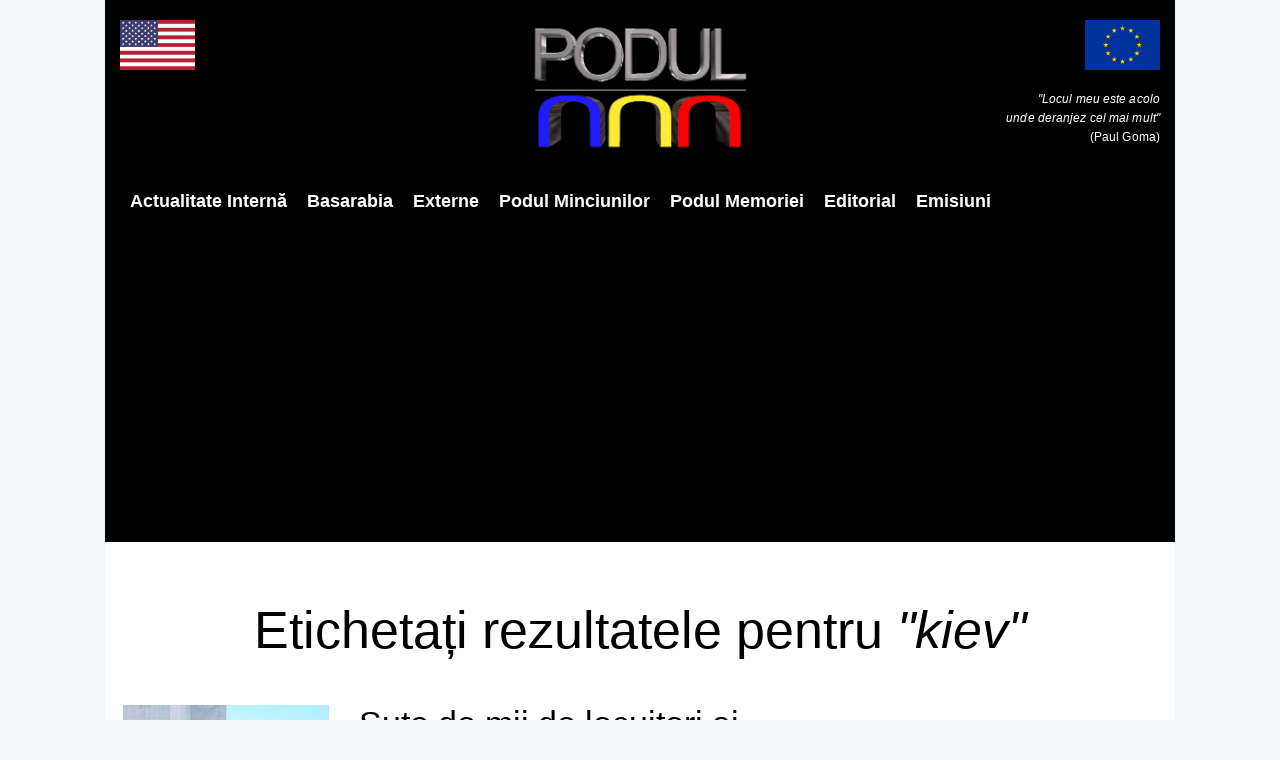

--- FILE ---
content_type: text/html; charset=UTF-8
request_url: https://podul.ro/etichet%C4%83/1535/kiev
body_size: 8766
content:
<!DOCTYPE html><html
lang="ro"><head><title>kiev | Podul</title><meta
charset="utf-8"><meta
name="author"
content="Podul"
><meta
name="publication"
content="Podul"
><meta
http-equiv="X-UA-Compatible"
content="IE=edge"
><meta
name="viewport"
content="width=device-width, initial-scale=1, maximum-scale=1"
><meta
name="csrf-token"
content="sW1stHMjAVCi7wrpegywKInX0yGFTMwOI57qZCq2"
><meta
name="description"
content=""
><meta
name="keywords"
content=""
><link
rel="apple-touch-icon"
sizes="57x57"
href="https://admin.podul.ro/images/2396c4cd4245eeb9e97c43a48b6f98d1-ct=57+57.png"
><link
rel="apple-touch-icon"
sizes="60x60"
href="https://admin.podul.ro/images/2396c4cd4245eeb9e97c43a48b6f98d1-ct=60+60.png"
><link
rel="apple-touch-icon"
sizes="72x72"
href="https://admin.podul.ro/images/2396c4cd4245eeb9e97c43a48b6f98d1-ct=72+72.png"
><link
rel="apple-touch-icon"
sizes="76x76"
href="https://admin.podul.ro/images/2396c4cd4245eeb9e97c43a48b6f98d1-ct=76+76.png"
><link
rel="apple-touch-icon"
sizes="114x114"
href="https://admin.podul.ro/images/2396c4cd4245eeb9e97c43a48b6f98d1-ct=114+114.png"
><link
rel="apple-touch-icon"
sizes="120x120"
href="https://admin.podul.ro/images/2396c4cd4245eeb9e97c43a48b6f98d1-ct=120+120.png"
><link
rel="apple-touch-icon"
sizes="144x144"
href="https://admin.podul.ro/images/2396c4cd4245eeb9e97c43a48b6f98d1-ct=144+144.png"
><link
rel="apple-touch-icon"
sizes="152x152"
href="https://admin.podul.ro/images/2396c4cd4245eeb9e97c43a48b6f98d1-ct=152+152.png"
><link
rel="apple-touch-icon"
sizes="180x180"
href="https://admin.podul.ro/images/2396c4cd4245eeb9e97c43a48b6f98d1-ct=180+180.png"
><link
rel="icon"
type="image/png"
sizes="16x16"
href="https://admin.podul.ro/images/2396c4cd4245eeb9e97c43a48b6f98d1-ct=16+16.png"
><link
rel="icon"
type="image/png"
sizes="32x32"
href="https://admin.podul.ro/images/2396c4cd4245eeb9e97c43a48b6f98d1-ct=32+32.png"
><link
rel="icon"
type="image/png"
sizes="96x96"
href="https://admin.podul.ro/images/2396c4cd4245eeb9e97c43a48b6f98d1-ct=96+96.png"
><link
rel="icon"
type="image/png"
sizes="192x192"
href="https://admin.podul.ro/images/2396c4cd4245eeb9e97c43a48b6f98d1-ct=192+192.png"
><meta
name="msapplication-TileImage"
content="https://admin.podul.ro/images/2396c4cd4245eeb9e97c43a48b6f98d1-ct=144+144.png"
><link
rel="manifest"
href="https://podul.ro/favicon/manifest.json"
><meta
name="msapplication-TileColor"
content="#ffffff"
><meta
name="theme-color"
content="#ffffff"
><meta
property="fb:app_id"
content="627310381356507"
/><link
rel="stylesheet"
type="text/css"
href="/css/preloader.css"
><link
rel="stylesheet"
type="text/css"
href="/css/app.css"
><link
rel="stylesheet"
type="text/css"
href="/static/css/font-awesome.css"
> <script>window.Laravel={"csrfToken":"sW1stHMjAVCi7wrpegywKInX0yGFTMwOI57qZCq2"};</script> <meta
name="facebook-domain-verification" content="69tp3p61kgxaawjajgvzzjd89hzhyh" /></head><body><header><div
class="mobile-menu-area navbar-fixed-top hidden-sm hidden-md hidden-lg">
<nav
class="mobile-menu"
id="mobile-menu"
><div
class="sidebar-nav"><ul
class="nav side-menu"><li
class="sidebar-search"><form
method="get"
action="https://podul.ro/c%C4%83utare"
><div
class="input-group search-area">
<input
type="text"
class="form-control"
placeholder="căutați articole..."
name="q"
value=""
><div
class="input-group-btn">
<button
class="btn btn-search"
type="submit"
>
<i
class="fa fa-search"
aria-hidden="true"
></i>
</button></div></div></form></li><li
 >
<a
href="/categorie/3/actualitate-interna">Actualitate Internă</a></li><li
 >
<a
href="https://podul.md">Basarabia</a></li><li
 >
<a
href="/categorie/4/externe">Externe</a></li><li
 >
<a
href="/categorie/5/podul-minciunilor">Podul Minciunilor</a></li><li
 >
<a
href="/categorie/6/podul-memoriei">Podul Memoriei</a></li><li
 >
<a
href="/categorie/7/editorial">Editorial</a></li><li
 >
<a
href="/emisiuni">Emisiuni</a></li></ul></div>
</nav><div
class="container"><div
id="showLeft"
class="nav-icon"
>
<span></span>
<span></span>
<span></span>
<span></span></div></div></div><div
class="headerMenu relative"
><div
class="top_banner_wrap"><div
class="row"><div
class="col-xs-3 col-md-4 col-sm-4 hidden-xs"><div
class="us-flag">
<img
class="img-responsive"
src="/static/images/us.png"
alt="Steagul Uniunii Europene"
title="Steagul Uniunii Europene"
></div></div><div
class="col-xs-12 col-md-4 col-sm-4"><div
class="header-logo">
<a
href="https://podul.ro">
<img
class="img-responsive"
src="/static/images/logo_new.png"
alt="Podul"
title="Podul"
>
</a></div></div><div
class="col-xs-3 col-md-4 col-sm-4 hidden-xs"><div
class="europe-flag">
<img
class="img-responsive"
src="/static/images/europe.png"
alt="Steagul Uniunii Europene"
title="Steagul Uniunii Europene"
><p
class="eu-tagline"
>
<i>"Locul meu este acolo<br>unde deranjez cel mai mult"</i><br>(Paul Goma)</p></div></div></div></div><div
class="menu-container hidden-xs">
<nav
class="navbar"><div
class="collapse navbar-collapse"><ul
class="nav navbar-nav"><li
 >
<a
href="/categorie/3/actualitate-interna"
>Actualitate Internă</a></li><li
 >
<a
href="https://podul.md"
target="_blank"
>Basarabia</a></li><li
 >
<a
href="/categorie/4/externe"
>Externe</a></li><li
 >
<a
href="/categorie/5/podul-minciunilor"
>Podul Minciunilor</a></li><li
 >
<a
href="/categorie/6/podul-memoriei"
>Podul Memoriei</a></li><li
 >
<a
href="/categorie/7/editorial"
>Editorial</a></li><li
 >
<a
href="/emisiuni"
>Emisiuni</a></li></ul></div>
</nav></div><div
class="menu-container hidden-search-bar"
id="menu-search-form"
><form
method="get"
action="https://podul.ro/c%C4%83utare"
class="menu-search-bar-form"
><div
class="input-group search-area">
<input
type="text"
class="form-control"
placeholder="Caută articole..."
name="q"
value=""
><div
class="input-group-btn">
<button
class="btn btn-search"
type="submit"
>
<i
class="fa fa-search"
aria-hidden="true"
></i>
</button></div></div></form></div></div>
</header><section
class="category"><div
class="col-sm-12 mb-20"><h1 class="category-h1">
Etichetați rezultatele pentru <i>"kiev"</i></h1></div><div
class="row"><div
class="col-sm-8"><div
class="wow fadeIn mb-20"
data-wow-duration="1s"
><div
class="row"><div
class="col-md-4">
<a
href="https://podul.ro/articol/27276/sute-de-mii-de-locuitori-ai-kievului-au-plecat-din-oras-in-ultimele-trei-saptamani-cum-s-a-ajuns-aici-si-care-este-numarul-exact-al-celor-plecati-temporar-sau-nu-din-capitala"
>
<img
class="img-responsive margin-auto"
src="https://admin.podul.ro/images/df739e8f2ea1d2e03c01e382213c657d-ft=350+250.webp"
alt="Sute de mii de locuitori ai Kievului au plecat din oraș în ultimele trei săptămâni. Cum s-a ajuns aici și care este numărul exact al celor plecați, temporar sau nu, din capitală"
/>
</a></div><div
class="col-md-8"><h3
class="title mt-0"
title="Sute de mii de locuitori ai Kievului au plecat din oraș în ultimele trei săptămâni. Cum s-a ajuns aici și care este numărul exact al celor plecați, temporar sau nu, din capitală"
>
<a
href="https://podul.ro/articol/27276/sute-de-mii-de-locuitori-ai-kievului-au-plecat-din-oras-in-ultimele-trei-saptamani-cum-s-a-ajuns-aici-si-care-este-numarul-exact-al-celor-plecati-temporar-sau-nu-din-capitala"
>
Sute de mii de locuitori ai Kievului au plecat din oraș în ultimele trei săptămâni. Cum s-a ajuns aici și care este numărul exact al celor plecați, temporar sau nu, din capitală
</a></h3><div
class="date"><ul><li>
<i
class="fa fa-user"></i>
<a
href="https://podul.ro/autor/8/acp"
>
ACP
</a></li><li>
<i
class="fa fa-clock-o"></i>
Jan 22,  2026</li><li>
<i
class="fa fa-eye"></i>
433</li></ul></div><p></p></div></div></div><div
class="clearfix"></div><div
class="wow fadeIn mb-20"
data-wow-duration="1s"
><div
class="row"><div
class="col-md-4">
<a
href="https://podul.ro/articol/27255/disputa-intre-zelenski-si-klitschko-pe-fondul-crizei-energetice-grave-pe-care-o-traverseaza-kievul-in-plina-iarna-ce-acuzatii-isi-lanseaza-cei-doi"
>
<img
class="img-responsive margin-auto"
src="https://admin.podul.ro/images/8c1e492f45c29cb5da2240a03e177a65-ft=350+250.webp"
alt="Dispută între Zelenski și Klitschko pe fondul crizei energetice grave pe care o traversează Kievul în plină iarnă. Ce acuzații își lansează cei doi"
/>
</a></div><div
class="col-md-8"><h3
class="title mt-0"
title="Dispută între Zelenski și Klitschko pe fondul crizei energetice grave pe care o traversează Kievul în plină iarnă. Ce acuzații își lansează cei doi"
>
<a
href="https://podul.ro/articol/27255/disputa-intre-zelenski-si-klitschko-pe-fondul-crizei-energetice-grave-pe-care-o-traverseaza-kievul-in-plina-iarna-ce-acuzatii-isi-lanseaza-cei-doi"
>
Dispută între Zelenski și Klitschko pe fondul crizei energetice grave pe care o traversează Kievul în plină iarnă. Ce acuzații își lansează cei doi
</a></h3><div
class="date"><ul><li>
<i
class="fa fa-user"></i>
<a
href="https://podul.ro/autor/8/acp"
>
ACP
</a></li><li>
<i
class="fa fa-clock-o"></i>
Jan 19,  2026</li><li>
<i
class="fa fa-eye"></i>
383</li></ul></div><p></p></div></div></div><div
class="clearfix"></div><div
class="wow fadeIn mb-20"
data-wow-duration="1s"
><div
class="row"><div
class="col-md-4">
<a
href="https://podul.ro/articol/27228/[base64]"
>
<img
class="img-responsive margin-auto"
src="https://admin.podul.ro/images/511850f13c53391ec25db3ceca782d2a-ft=350+250.webp"
alt="Teroarea energetică rusă în plină iarnă. Primarul Kievului vorbește despre consecințele fără precedent cauzate de atacul rusesc din 9 ianuarie: &quot;Este pentru prima dată în cei 4 ani de război&quot;. Numărul centrelor speciale de încălzire pe care primăria le-a pregătit pentru ucrainenii care nu au căldură în locuințe"
/>
</a></div><div
class="col-md-8"><h3
class="title mt-0"
title="Teroarea energetică rusă în plină iarnă. Primarul Kievului vorbește despre consecințele fără precedent cauzate de atacul rusesc din 9 ianuarie: &quot;Este pentru prima dată în cei 4 ani de război&quot;. Numărul centrelor speciale de încălzire pe care primăria le-a pregătit pentru ucrainenii care nu au căldură în locuințe"
>
<a
href="https://podul.ro/articol/27228/[base64]"
>
Teroarea energetică rusă în plină iarnă. Primarul Kievului vorbește despre consecințele fără precedent cauzate de atacul rusesc din 9 ianuarie: "Este pentru prima dată în cei 4 ani de război". Numărul centrelor speciale de încălzire pe care primăria le-a pregătit pentru ucrainenii care nu au căldură în locuințe
</a></h3><div
class="date"><ul><li>
<i
class="fa fa-user"></i>
<a
href="https://podul.ro/autor/8/acp"
>
ACP
</a></li><li>
<i
class="fa fa-clock-o"></i>
Jan 14,  2026</li><li>
<i
class="fa fa-eye"></i>
508</li></ul></div><p></p></div></div></div><div
class="clearfix"></div><div
class="wow fadeIn mb-20"
data-wow-duration="1s"
><div
class="row"><div
class="col-md-4">
<a
href="https://podul.ro/articol/26818/chisinaul-se-intoarce-cu-fata-spre-kiev"
>
<img
class="img-responsive margin-auto"
src="https://admin.podul.ro/images/1e1bffca2b5156151869290477eeb455-ft=350+250.webp"
alt="Chișinăul se întoarce cu fața spre Kiev"
/>
</a></div><div
class="col-md-8"><h3
class="title mt-0"
title="Chișinăul se întoarce cu fața spre Kiev"
>
<a
href="https://podul.ro/articol/26818/chisinaul-se-intoarce-cu-fata-spre-kiev"
>
Chișinăul se întoarce cu fața spre Kiev
</a></h3><div
class="date"><ul><li>
<i
class="fa fa-user"></i>
<a
href="https://podul.ro/autor/23/george-damian"
>
George Damian
</a></li><li>
<i
class="fa fa-clock-o"></i>
Oct 15,  2025</li><li>
<i
class="fa fa-eye"></i>
1767</li></ul></div><p></p></div></div></div><div
class="clearfix"></div><div
class="wow fadeIn mb-20"
data-wow-duration="1s"
><div
class="row"><div
class="col-md-4">
<a
href="https://podul.ro/articol/26057/[base64]"
>
<img
class="img-responsive margin-auto"
src="https://admin.podul.ro/images/2a2a0a3ca86c2c902b15e1e65309414f-ft=350+250.webp"
alt="Mitul celor “8 ani de bombardamente feroce ale Ucrainei” asupra părții ocupate a Donbasului. Câți civili au murit, în realitate, între 2014 și 2021, în luptele dintre autoritățile constituționale ale Ucrainei și separatiștii pro-ruși sprijiniți de militari ruși deghizați în “apărători” ai așa-ziselor “DNR” și “LNR”"
/>
</a></div><div
class="col-md-8"><h3
class="title mt-0"
title="Mitul celor “8 ani de bombardamente feroce ale Ucrainei” asupra părții ocupate a Donbasului. Câți civili au murit, în realitate, între 2014 și 2021, în luptele dintre autoritățile constituționale ale Ucrainei și separatiștii pro-ruși sprijiniți de militari ruși deghizați în “apărători” ai așa-ziselor “DNR” și “LNR”"
>
<a
href="https://podul.ro/articol/26057/[base64]"
>
Mitul celor “8 ani de bombardamente feroce ale Ucrainei” asupra părții ocupate a Donbasului. Câți civili au murit, în realitate, între 2014 și 2021, în luptele dintre autoritățile constituționale ale Ucrainei și separatiștii pro-ruși sprijiniți de militari ruși deghizați în “apărători” ai așa-ziselor “DNR” și “LNR”
</a></h3><div
class="date"><ul><li>
<i
class="fa fa-user"></i>
<a
href="https://podul.ro/autor/100/constantin-dicusar"
>
Constantin Dicusar
</a></li><li>
<i
class="fa fa-clock-o"></i>
May 14,  2025</li><li>
<i
class="fa fa-eye"></i>
5071</li></ul></div><p></p></div></div></div><div
class="clearfix"></div><div
class="wow fadeIn mb-20"
data-wow-duration="1s"
><div
class="row"><div
class="col-md-4">
<a
href="https://podul.ro/articol/26032/o-retea-de-spionaj-maghiara-din-ucraina-a-fost-destructurata-de-serviciile-de-informatii-de-la-kiev-care-erau-obiectivele-agentilor"
>
<img
class="img-responsive margin-auto"
src="https://admin.podul.ro/images/53b81156e3a27275128e84b21e409b15-ft=350+250.webp"
alt="O rețea de spionaj maghiară din Ucraina a fost destructurată de serviciile de informații de la Kiev. Care erau obiectivele agenților"
/>
</a></div><div
class="col-md-8"><h3
class="title mt-0"
title="O rețea de spionaj maghiară din Ucraina a fost destructurată de serviciile de informații de la Kiev. Care erau obiectivele agenților"
>
<a
href="https://podul.ro/articol/26032/o-retea-de-spionaj-maghiara-din-ucraina-a-fost-destructurata-de-serviciile-de-informatii-de-la-kiev-care-erau-obiectivele-agentilor"
>
O rețea de spionaj maghiară din Ucraina a fost destructurată de serviciile de informații de la Kiev. Care erau obiectivele agenților
</a></h3><div
class="date"><ul><li>
<i
class="fa fa-user"></i>
<a
href="https://podul.ro/autor/8/acp"
>
ACP
</a></li><li>
<i
class="fa fa-clock-o"></i>
May 10,  2025</li><li>
<i
class="fa fa-eye"></i>
1624</li></ul></div><p></p></div></div></div><div
class="clearfix"></div><div
class="wow fadeIn mb-20"
data-wow-duration="1s"
><div
class="row"><div
class="col-md-4">
<a
href="https://podul.ro/articol/25894/exclusiv-document-kyivul-reafirma-faptul-ca-nu-vrea-ca-bor-sa-infiinteze-biserica-ortodoxa-romana-din-ucraina-pentru-etnicii-romani-un-apel-la-intelepciune"
>
<img
class="img-responsive margin-auto"
src="https://admin.podul.ro/images/ca5da5dfc250a16e7e1ca8cdd5d9b41f-ft=350+250.webp"
alt="EXCLUSIV Document: Kyivul reafirmă faptul că NU vrea ca BOR să înființeze Biserica Ortodoxă Română din Ucraina pentru etnicii români. Un ”apel la înțelepciune”"
/>
</a></div><div
class="col-md-8"><h3
class="title mt-0"
title="EXCLUSIV Document: Kyivul reafirmă faptul că NU vrea ca BOR să înființeze Biserica Ortodoxă Română din Ucraina pentru etnicii români. Un ”apel la înțelepciune”"
>
<a
href="https://podul.ro/articol/25894/exclusiv-document-kyivul-reafirma-faptul-ca-nu-vrea-ca-bor-sa-infiinteze-biserica-ortodoxa-romana-din-ucraina-pentru-etnicii-romani-un-apel-la-intelepciune"
>
<b
class="ex">EXCLUSIV</b> Document: Kyivul reafirmă faptul că NU vrea ca BOR să înființeze Biserica Ortodoxă Română din Ucraina pentru etnicii români. Un ”apel la înțelepciune”
</a></h3><div
class="date"><ul><li>
<i
class="fa fa-user"></i>
<a
href="https://podul.ro/autor/100/constantin-dicusar"
>
Constantin Dicusar
</a></li><li>
<i
class="fa fa-clock-o"></i>
Apr 16,  2025</li><li>
<i
class="fa fa-eye"></i>
2746</li></ul></div><p></p></div></div></div><div
class="clearfix"></div><div
class="wow fadeIn mb-20"
data-wow-duration="1s"
><div
class="row"><div
class="col-md-4">
<a
href="https://podul.ro/articol/25863/un-candidat-suspect"
>
<img
class="img-responsive margin-auto"
src="https://admin.podul.ro/images/4d68041d53c5c2ca56fe0d926ab3699e-ft=350+250.webp"
alt="Un candidat suspect"
/>
</a></div><div
class="col-md-8"><h3
class="title mt-0"
title="Un candidat suspect"
>
<a
href="https://podul.ro/articol/25863/un-candidat-suspect"
>
Un candidat suspect
</a></h3><div
class="date"><ul><li>
<i
class="fa fa-user"></i>
<a
href="https://podul.ro/autor/20/stelian-tanase"
>
Stelian Tănase
</a></li><li>
<i
class="fa fa-clock-o"></i>
Apr 12,  2025</li><li>
<i
class="fa fa-eye"></i>
3098</li></ul></div><p></p></div></div></div><div
class="clearfix"></div><div
class="wow fadeIn mb-20"
data-wow-duration="1s"
><div
class="row"><div
class="col-md-4">
<a
href="https://podul.ro/articol/25352/[base64]"
>
<img
class="img-responsive margin-auto"
src="https://admin.podul.ro/images/13cbfbcfe258815d27a69b7641466212-ft=350+250.webp"
alt="EXCLUSIV. România NU dorește să trimită trupe în Ucraina ca parte a unei eventuale misiuni internaționale de menținere a păcii. Care este, în viziunea MAE, cea mai bună soluție pentru asigurarea securității Ucrainei"
/>
</a></div><div
class="col-md-8"><h3
class="title mt-0"
title="EXCLUSIV. România NU dorește să trimită trupe în Ucraina ca parte a unei eventuale misiuni internaționale de menținere a păcii. Care este, în viziunea MAE, cea mai bună soluție pentru asigurarea securității Ucrainei"
>
<a
href="https://podul.ro/articol/25352/[base64]"
>
<b
class="ex">EXCLUSIV</b>. România NU dorește să trimită trupe în Ucraina ca parte a unei eventuale misiuni internaționale de menținere a păcii. Care este, în viziunea MAE, cea mai bună soluție pentru asigurarea securității Ucrainei
</a></h3><div
class="date"><ul><li>
<i
class="fa fa-user"></i>
<a
href="https://podul.ro/autor/100/constantin-dicusar"
>
Constantin Dicusar
</a></li><li>
<i
class="fa fa-clock-o"></i>
Jan 31,  2025</li><li>
<i
class="fa fa-eye"></i>
2473</li></ul></div><p></p></div></div></div><div
class="clearfix"></div><div
class="wow fadeIn mb-20"
data-wow-duration="1s"
><div
class="row"><div
class="col-md-4">
<a
href="https://podul.ro/articol/24824/polonia-e-tara-care-a-oferit-cea-mai-mare-proportie-din-pib-pentru-ajutorarea-ucrainei-de-la-inceputul-invaziei-ruse-pana-in-prezent"
>
<img
class="img-responsive margin-auto"
src="https://admin.podul.ro/images/4288d6e8adb30c2813d2cc331a686b2f-ft=350+250.webp"
alt="Polonia e țara care a oferit cea mai mare proporție din PIB pentru ajutorarea Ucrainei de la începutul invaziei ruse până în prezent"
/>
</a></div><div
class="col-md-8"><h3
class="title mt-0"
title="Polonia e țara care a oferit cea mai mare proporție din PIB pentru ajutorarea Ucrainei de la începutul invaziei ruse până în prezent"
>
<a
href="https://podul.ro/articol/24824/polonia-e-tara-care-a-oferit-cea-mai-mare-proportie-din-pib-pentru-ajutorarea-ucrainei-de-la-inceputul-invaziei-ruse-pana-in-prezent"
>
Polonia e țara care a oferit cea mai mare proporție din PIB pentru ajutorarea Ucrainei de la începutul invaziei ruse până în prezent
</a></h3><div
class="date"><ul><li>
<i
class="fa fa-user"></i>
<a
href="https://podul.ro/autor/8/acp"
>
ACP
</a></li><li>
<i
class="fa fa-clock-o"></i>
Nov 15,  2024</li><li>
<i
class="fa fa-eye"></i>
1927</li></ul></div><p></p></div></div></div><div
class="clearfix"></div><div
class="wow fadeIn mb-20"
data-wow-duration="1s"
><div
class="row"><div
class="col-md-4">
<a
href="https://podul.ro/articol/24791/[base64]"
>
<img
class="img-responsive margin-auto"
src="https://admin.podul.ro/images/67b2ba4ad8ea0a91a5d90b630d28ca96-ft=350+250.webp"
alt="Ucraina primește sprijin din partea unei grupări de nord-coreeni pentru a desfășura un război psihologic împotriva trupelor nord-coreene trimise de dictatorul Kim Jong Un să lupte alături de armata rusă"
/>
</a></div><div
class="col-md-8"><h3
class="title mt-0"
title="Ucraina primește sprijin din partea unei grupări de nord-coreeni pentru a desfășura un război psihologic împotriva trupelor nord-coreene trimise de dictatorul Kim Jong Un să lupte alături de armata rusă"
>
<a
href="https://podul.ro/articol/24791/[base64]"
>
Ucraina primește sprijin din partea unei grupări de nord-coreeni pentru a desfășura un război psihologic împotriva trupelor nord-coreene trimise de dictatorul Kim Jong Un să lupte alături de armata rusă
</a></h3><div
class="date"><ul><li>
<i
class="fa fa-user"></i>
<a
href="https://podul.ro/autor/8/acp"
>
ACP
</a></li><li>
<i
class="fa fa-clock-o"></i>
Nov 11,  2024</li><li>
<i
class="fa fa-eye"></i>
2497</li></ul></div><p></p></div></div></div><div
class="clearfix"></div><div
class="wow fadeIn mb-20"
data-wow-duration="1s"
><div
class="row"><div
class="col-md-4">
<a
href="https://podul.ro/articol/24715/[base64]"
>
<img
class="img-responsive margin-auto"
src="https://admin.podul.ro/images/12ba14123b2eaa20300d1e06e9231efc-ft=350+250.webp"
alt="EXCLUSIV. Implicarea României în reconstrucția post-război a Ucrainei. Cum comentează Ministerul de Externe de la București posibilitatea ca autoritățile române să preia sub patronaj o regiune ucraineană în condițiile în care Kyivul a cerut aliaților “să-și aleagă” o zonă sau mai multe din Ucraina pentru dezvoltare"
/>
</a></div><div
class="col-md-8"><h3
class="title mt-0"
title="EXCLUSIV. Implicarea României în reconstrucția post-război a Ucrainei. Cum comentează Ministerul de Externe de la București posibilitatea ca autoritățile române să preia sub patronaj o regiune ucraineană în condițiile în care Kyivul a cerut aliaților “să-și aleagă” o zonă sau mai multe din Ucraina pentru dezvoltare"
>
<a
href="https://podul.ro/articol/24715/[base64]"
>
<b
class="ex">EXCLUSIV</b>. Implicarea României în reconstrucția post-război a Ucrainei. Cum comentează Ministerul de Externe de la București posibilitatea ca autoritățile române să preia sub patronaj o regiune ucraineană în condițiile în care Kyivul a cerut aliaților “să-și aleagă” o zonă sau mai multe din Ucraina pentru dezvoltare
</a></h3><div
class="date"><ul><li>
<i
class="fa fa-user"></i>
<a
href="https://podul.ro/autor/100/constantin-dicusar"
>
Constantin Dicusar
</a></li><li>
<i
class="fa fa-clock-o"></i>
Nov 3,  2024</li><li>
<i
class="fa fa-eye"></i>
2771</li></ul></div><p></p></div></div></div><div
class="clearfix"></div><div
class="wow fadeIn mb-20"
data-wow-duration="1s"
><div
class="row"><div
class="col-md-4">
<a
href="https://podul.ro/articol/23644/guvernul-frantei-acuza-rusia-china-si-azerbaidjan-de-implicare-in-gravele-violente-din-noua-caledonie-cum-s-a-ajuns-aici-motivele"
>
<img
class="img-responsive margin-auto"
src="https://admin.podul.ro/images/5ab8b6c5036919b73f43e09dd6780c0e-ft=350+250.webp"
alt="Guvernul Franței acuză Rusia, China și Azerbaidjan de implicare în gravele violențe din Noua Caledonie. Cum s-a ajuns aici. Motivele"
/>
</a></div><div
class="col-md-8"><h3
class="title mt-0"
title="Guvernul Franței acuză Rusia, China și Azerbaidjan de implicare în gravele violențe din Noua Caledonie. Cum s-a ajuns aici. Motivele"
>
<a
href="https://podul.ro/articol/23644/guvernul-frantei-acuza-rusia-china-si-azerbaidjan-de-implicare-in-gravele-violente-din-noua-caledonie-cum-s-a-ajuns-aici-motivele"
>
Guvernul Franței acuză Rusia, China și Azerbaidjan de implicare în gravele violențe din Noua Caledonie. Cum s-a ajuns aici. Motivele
</a></h3><div
class="date"><ul><li>
<i
class="fa fa-user"></i>
<a
href="https://podul.ro/autor/8/acp"
>
ACP
</a></li><li>
<i
class="fa fa-clock-o"></i>
May 18,  2024</li><li>
<i
class="fa fa-eye"></i>
2694</li></ul></div><p></p></div></div></div><div
class="clearfix"></div><div
class="wow fadeIn mb-20"
data-wow-duration="1s"
><div
class="row"><div
class="col-md-4">
<a
href="https://podul.ro/articol/23636/sentimente-amestecate-la-kyiv-dupa-vizita-lui-blinken-momentul-de-interpretare-la-chitara-a-unor-piese-rock-vazut-intr-o-lumina-negativa-de-o-parte-din-opinia-publica-ucraineana"
>
<img
class="img-responsive margin-auto"
src="https://admin.podul.ro/images/dfa38a3b27217e97f33e103b6fc1c880-ft=350+250.webp"
alt="Sentimente amestecate la Kyiv după vizita lui Blinken. Momentul de interpretare la chitară a unor piese rock, văzut într-o lumină negativă de o parte din opinia publică ucraineană"
/>
</a></div><div
class="col-md-8"><h3
class="title mt-0"
title="Sentimente amestecate la Kyiv după vizita lui Blinken. Momentul de interpretare la chitară a unor piese rock, văzut într-o lumină negativă de o parte din opinia publică ucraineană"
>
<a
href="https://podul.ro/articol/23636/sentimente-amestecate-la-kyiv-dupa-vizita-lui-blinken-momentul-de-interpretare-la-chitara-a-unor-piese-rock-vazut-intr-o-lumina-negativa-de-o-parte-din-opinia-publica-ucraineana"
>
Sentimente amestecate la Kyiv după vizita lui Blinken. Momentul de interpretare la chitară a unor piese rock, văzut într-o lumină negativă de o parte din opinia publică ucraineană
</a></h3><div
class="date"><ul><li>
<i
class="fa fa-user"></i>
<a
href="https://podul.ro/autor/8/acp"
>
ACP
</a></li><li>
<i
class="fa fa-clock-o"></i>
May 17,  2024</li><li>
<i
class="fa fa-eye"></i>
1626</li></ul></div><p></p></div></div></div><div
class="clearfix"></div><div
class="wow fadeIn mb-20"
data-wow-duration="1s"
><div
class="row"><div
class="col-md-4">
<a
href="https://podul.ro/articol/23587/[base64]"
>
<img
class="img-responsive margin-auto"
src="https://admin.podul.ro/images/3366a87f133cc61cc5819643951cdf5d-ft=350+250.webp"
alt="Părintele Radu Preda: ”Cine este cu Rusia este cu moartea. Viitorul ucrainenilor este și al nostru” / Profesorii de la Academia teologică din Kiev, surprinși de valul pro-putinist din România, exemplificat de AUR și de unii ca Neamțu și Mega"
/>
</a></div><div
class="col-md-8"><h3
class="title mt-0"
title="Părintele Radu Preda: ”Cine este cu Rusia este cu moartea. Viitorul ucrainenilor este și al nostru” / Profesorii de la Academia teologică din Kiev, surprinși de valul pro-putinist din România, exemplificat de AUR și de unii ca Neamțu și Mega"
>
<a
href="https://podul.ro/articol/23587/[base64]"
>
Părintele Radu Preda: ”Cine este cu Rusia este cu moartea. Viitorul ucrainenilor este și al nostru” / Profesorii de la Academia teologică din Kiev, surprinși de valul pro-putinist din România, exemplificat de AUR și de unii ca Neamțu și Mega
</a></h3><div
class="date"><ul><li>
<i
class="fa fa-user"></i>
<a
href="https://podul.ro/autor/2/maria-cenusa"
>
Maria Cenușă
</a></li><li>
<i
class="fa fa-clock-o"></i>
May 11,  2024</li><li>
<i
class="fa fa-eye"></i>
3446</li></ul></div><p></p></div></div></div><div
class="clearfix"></div><div
class="row"><div
class="col-sm-12"><ul
class="pagination"><li
class="active">
<a
href="https://podul.ro/etichet%C4%83/1535/kiev?page=1&q=">
1
</a></li><li>
<a
href="https://podul.ro/etichet%C4%83/1535/kiev?page=2&q=">
2
</a></li><li>
<a
href="https://podul.ro/etichet%C4%83/1535/kiev?page=3&q=">
3
</a></li><li>
<a
href="https://podul.ro/etichet%C4%83/1535/kiev?page=4&q=">
4
</a></li><li>
<a
href="https://podul.ro/etichet%C4%83/1535/kiev?page=5&q=">
5
</a></li><li>
<a
href="https://podul.ro/etichet%C4%83/1535/kiev?page=6&q=">
6
</a></li><li>
<a
href="https://podul.ro/etichet%C4%83/1535/kiev?page=7&q=">
7
</a></li><li>
<a
href="https://podul.ro/etichet%C4%83/1535/kiev?page=8&q=">
8
</a></li><li>
<a
href="javascript: return false;">
...
</a></li><li>
<a
href="https://podul.ro/etichet%C4%83/1535/kiev?page=13&q=">
13
</a></li><li>
<a
href="https://podul.ro/etichet%C4%83/1535/kiev?page=14&q=">
14
</a></li><li>
<a
href="https://podul.ro/etichet%C4%83/1535/kiev?page=2&q="
aria-label="Next"
>
<i
class="fa fa-arrow-right"></i>
</a></li></ul></div></div></div><aside
class="col-sm-4"><div
class="col-md-12 mb-20"><form
method="get" action="https://podul.ro/c%C4%83utare" class="search-form"><div
class="input-group search-area">
<input
type="text" class="form-control" placeholder="Caută articole..." name="q"
value=""><div
class="input-group-btn">
<button
class="btn btn-search" type="submit"><i
class="fa fa-search" aria-hidden="true"></i></button></div></div></form></div><div
class="col-md-12 mb-20"></div><div
class="col-md-12"><div
class="tab-inner"><h3 class="category-headding ">Articole populare</h3><div
class="headding-border"></div><div
class="tab_content"><div
class="tab-item-inner"><div
class="xsmall-item"><div
class="box-item wow fadeIn"
data-wow-duration="1s"
><div
class="img-thumb">
<a
href="https://podul.ro/articol/27282/[base64]"
>
<img
class="img-responsive"
src="https://admin.podul.ro/images/5b675935aa0b9f14ea8bac33440ec8f6-ft=90+80.webp"
alt="Interviu exploziv! Prof. Armand Goșu: „conglomeratul politico-militar USL” va face implozie și se va destructura dacă nu reușește să-l dea jos pe Ilie Bolojan în următoarele luni. Expertul în spațiul ex-sovietic arată că „conglomeratul” este format din facțiuni ale PSD și PNL la care se adaugă serviciile și cei aflați acum în fruntea justiției"
/>
</a></div><div
class="item-details"><h3
class="title"
title="Interviu exploziv! Prof. Armand Goșu: „conglomeratul politico-militar USL” va face implozie și se va destructura dacă nu reușește să-l dea jos pe Ilie Bolojan în următoarele luni. Expertul în spațiul ex-sovietic arată că „conglomeratul” este format din facțiuni ale PSD și PNL la care se adaugă serviciile și cei aflați acum în fruntea justiției"
>
<a
href="https://podul.ro/articol/27282/[base64]"
>
Interviu exploziv! Prof. Armand Goșu: „conglomeratul politico-militar USL” va face implozie și se va destructura dacă nu reușește să-l dea jos pe Ilie Bolojan în următoarele luni. Expertul în spațiul ex-sovietic arată că „conglomeratul” este format din facțiuni ale PSD și PNL la care se adaugă serviciile și cei aflați acum în fruntea justiției
</a></h3><h4
class="subtitle"
title="Redacția Podul"
>
<a
href="https://podul.ro/autor/5/redactia-podul"
>
<i
class="fa fa-user pr-5"></i>
Redacția Podul
</a></h4><div
class="post-editor-date"><div
class="post-date">
<i
class="fa fa-clock-o"></i>
Jan 23,  2026</div><div
class="post-author-comment hidden-sm">
<i
class="fa fa-eye"></i>
3701</div></div></div></div></div><div
class="xsmall-item"><div
class="box-item wow fadeIn"
data-wow-duration="1s"
><div
class="img-thumb">
<a
href="https://podul.ro/articol/27260/[base64]"
>
<img
class="img-responsive"
src="https://admin.podul.ro/images/64d31f7b340af115279596557d48b861-ft=90+80.webp"
alt="”Haideți să pregătim Reunirea!” Mesajul pe care deputatul Daniel Gheorghe (PNL) i l-a transmis lui Igor Grosu (PAS), președintele Parlamentului R.Moldova / Prima etapă presupune ca Parlamentul de la Chișinău să adopte o declarație prin care să consfințească faptul că statul de la Est de Prut este stat românesc"
/>
</a></div><div
class="item-details"><h3
class="title"
title="”Haideți să pregătim Reunirea!” Mesajul pe care deputatul Daniel Gheorghe (PNL) i l-a transmis lui Igor Grosu (PAS), președintele Parlamentului R.Moldova / Prima etapă presupune ca Parlamentul de la Chișinău să adopte o declarație prin care să consfințească faptul că statul de la Est de Prut este stat românesc"
>
<a
href="https://podul.ro/articol/27260/[base64]"
>
”Haideți să pregătim Reunirea!” Mesajul pe care deputatul Daniel Gheorghe (PNL) i l-a transmis lui Igor Grosu (PAS), președintele Parlamentului R.Moldova / Prima etapă presupune ca Parlamentul de la Chișinău să adopte o declarație prin care să consfințească faptul că statul de la Est de Prut este stat românesc
</a></h3><h4
class="subtitle"
title="Maria Cenușă"
>
<a
href="https://podul.ro/autor/2/maria-cenusa"
>
<i
class="fa fa-user pr-5"></i>
Maria Cenușă
</a></h4><div
class="post-editor-date"><div
class="post-date">
<i
class="fa fa-clock-o"></i>
Jan 20,  2026</div><div
class="post-author-comment hidden-sm">
<i
class="fa fa-eye"></i>
2889</div></div></div></div></div><div
class="xsmall-item"><div
class="box-item wow fadeIn"
data-wow-duration="1s"
><div
class="img-thumb">
<a
href="https://podul.ro/articol/27258/demolam-constitutia-lui-ilici-sunt-pentru-un-stat-minimal-care-nu-detine-companii-si-nu-ofera-subventii"
>
<img
class="img-responsive"
src="https://admin.podul.ro/images/2e3cdd4f6d9547c2e34f0af675605f0e-ft=90+80.webp"
alt="Demolăm Constituția lui Ilici: sunt pentru un stat minimal, care nu deține companii și nu oferă subvenții"
/>
</a></div><div
class="item-details"><h3
class="title"
title="Demolăm Constituția lui Ilici: sunt pentru un stat minimal, care nu deține companii și nu oferă subvenții"
>
<a
href="https://podul.ro/articol/27258/demolam-constitutia-lui-ilici-sunt-pentru-un-stat-minimal-care-nu-detine-companii-si-nu-ofera-subventii"
>
Demolăm Constituția lui Ilici: sunt pentru un stat minimal, care nu deține companii și nu oferă subvenții
</a></h3><h4
class="subtitle"
title="George Mioc"
>
<a
href="https://podul.ro/autor/1/george-mioc"
>
<i
class="fa fa-user pr-5"></i>
George Mioc
</a></h4><div
class="post-editor-date"><div
class="post-date">
<i
class="fa fa-clock-o"></i>
Jan 20,  2026</div><div
class="post-author-comment hidden-sm">
<i
class="fa fa-eye"></i>
2198</div></div></div></div></div><div
class="xsmall-item"><div
class="box-item wow fadeIn"
data-wow-duration="1s"
><div
class="img-thumb">
<a
href="https://podul.ro/articol/27269/[base64]"
>
<img
class="img-responsive"
src="https://admin.podul.ro/images/ea7c0ed32ea9f346100ea21255484e6e-ft=90+80.webp"
alt="Deputatul Daniel Gheorghe (PNL), la Chișinău: ”Prioritatea noastră trebuie să fie REÎNTREGIREA națională! România și R.Moldova reprezintă o singură ȚARĂ – România eternă” / Declarațiile au fost făcute în cadrul conferinței de nivel înalt privind reconstrucția Ucrainei după război"
/>
</a></div><div
class="item-details"><h3
class="title"
title="Deputatul Daniel Gheorghe (PNL), la Chișinău: ”Prioritatea noastră trebuie să fie REÎNTREGIREA națională! România și R.Moldova reprezintă o singură ȚARĂ – România eternă” / Declarațiile au fost făcute în cadrul conferinței de nivel înalt privind reconstrucția Ucrainei după război"
>
<a
href="https://podul.ro/articol/27269/[base64]"
>
Deputatul Daniel Gheorghe (PNL), la Chișinău: ”Prioritatea noastră trebuie să fie REÎNTREGIREA națională! România și R.Moldova reprezintă o singură ȚARĂ – România eternă” / Declarațiile au fost făcute în cadrul conferinței de nivel înalt privind reconstrucția Ucrainei după război
</a></h3><h4
class="subtitle"
title="Ion Marinescu"
>
<a
href="https://podul.ro/autor/101/ion-marinescu"
>
<i
class="fa fa-user pr-5"></i>
Ion Marinescu
</a></h4><div
class="post-editor-date"><div
class="post-date">
<i
class="fa fa-clock-o"></i>
Jan 21,  2026</div><div
class="post-author-comment hidden-sm">
<i
class="fa fa-eye"></i>
2104</div></div></div></div></div><div
class="xsmall-item"><div
class="box-item wow fadeIn"
data-wow-duration="1s"
><div
class="img-thumb">
<a
href="https://podul.ro/articol/27264/[base64]"
>
<img
class="img-responsive"
src="https://admin.podul.ro/images/dfe8af5f30037f39e7bb1f3206048164-ft=90+80.webp"
alt="UPDATE România nu a fost inclusă de Kiev pe lista țărilor cu dublă cetățenie. Oana Țoiu: „Știrea privind comunitățile românești din Ucraina este falsă” / MAE: modificarea legislativă nu se referă la etnicii români, ci la străinii care doresc cetățenia ucraineană"
/>
</a></div><div
class="item-details"><h3
class="title"
title="UPDATE România nu a fost inclusă de Kiev pe lista țărilor cu dublă cetățenie. Oana Țoiu: „Știrea privind comunitățile românești din Ucraina este falsă” / MAE: modificarea legislativă nu se referă la etnicii români, ci la străinii care doresc cetățenia ucraineană"
>
<a
href="https://podul.ro/articol/27264/[base64]"
>
UPDATE România nu a fost inclusă de Kiev pe lista țărilor cu dublă cetățenie. Oana Țoiu: „Știrea privind comunitățile românești din Ucraina este falsă” / MAE: modificarea legislativă nu se referă la etnicii români, ci la străinii care doresc cetățenia ucraineană
</a></h3><h4
class="subtitle"
title="Dodo Romniceanu"
>
<a
href="https://podul.ro/autor/3/dodo-romniceanu"
>
<i
class="fa fa-user pr-5"></i>
Dodo Romniceanu
</a></h4><div
class="post-editor-date"><div
class="post-date">
<i
class="fa fa-clock-o"></i>
Jan 21,  2026</div><div
class="post-author-comment hidden-sm">
<i
class="fa fa-eye"></i>
1666</div></div></div></div></div><div
class="xsmall-item"><div
class="box-item wow fadeIn"
data-wow-duration="1s"
><div
class="img-thumb">
<a
href="https://podul.ro/articol/27262/[base64]"
>
<img
class="img-responsive"
src="https://admin.podul.ro/images/91f42ff206d8683f22ea9171c22149ac-ft=90+80.webp"
alt="Biserica rusă s-a rupt de creștinism, a declarat fostul redactor-șef al revistei &quot;Patriarhia Moscovei&quot; / &quot;Este un fel de cult parareligios destul de ieftin, al cărui scop principal e să apere interesele statale și geopolitice ale Rusiei într-o formă foarte primitivă, extrem de primitivă&quot;"
/>
</a></div><div
class="item-details"><h3
class="title"
title="Biserica rusă s-a rupt de creștinism, a declarat fostul redactor-șef al revistei &quot;Patriarhia Moscovei&quot; / &quot;Este un fel de cult parareligios destul de ieftin, al cărui scop principal e să apere interesele statale și geopolitice ale Rusiei într-o formă foarte primitivă, extrem de primitivă&quot;"
>
<a
href="https://podul.ro/articol/27262/[base64]"
>
Biserica rusă s-a rupt de creștinism, a declarat fostul redactor-șef al revistei &quot;Patriarhia Moscovei&quot; / &quot;Este un fel de cult parareligios destul de ieftin, al cărui scop principal e să apere interesele statale și geopolitice ale Rusiei într-o formă foarte primitivă, extrem de primitivă&quot;
</a></h3><h4
class="subtitle"
title=" ACP"
>
<a
href="https://podul.ro/autor/8/acp"
>
<i
class="fa fa-user pr-5"></i>
ACP
</a></h4><div
class="post-editor-date"><div
class="post-date">
<i
class="fa fa-clock-o"></i>
Jan 20,  2026</div><div
class="post-author-comment hidden-sm">
<i
class="fa fa-eye"></i>
1602</div></div></div></div></div></div></div></div></div><div
class="col-md-12 mb-20"></div><div
class="col-md-12 mb-20"></div></aside></div>
</section><div
class="sub-footer"><div
class="container"><div
class="row"><div
class="col-sm-12 text-center" style="padding: 30px 0;"><p
style="line-height: 1.1;">&copy; 2026 Podul -  ACEASTĂ PUBLICAȚIE ESTE PROPRIETATEA SPLENDOR MEDIA CENTER SRL. Toate drepturile rezervate.</p></div></div></div></div> <script async src="//ads.weanswer.it/www/delivery/asyncjs.php"></script> <script
    type="text/javascript"
    src="/js/app.js"
    async
    defer
></script> <script
    src="https://pushpro.co.za/api/subscribe.js?key=79cb6b31d854259728ddf10f07d31d95"
    async
    defer
></script> <script
    async
    src="//pagead2.googlesyndication.com/pagead/js/adsbygoogle.js"
></script> <script>(adsbygoogle=window.adsbygoogle||[]).push({google_ad_client:"ca-pub-7518860980401089",enable_page_level_ads:false});</script> <script
    src="https://www.googletagmanager.com/gtag/js?id=UA-102260036-6"
    async
></script> <script>window.dataLayer=window.dataLayer||[];function gtag(){dataLayer.push(arguments)};gtag('js',new Date());gtag('config','UA-102260036-6');</script> <script type="text/javascript">!function(f,b,e,v,n,t,s){if(f.fbq)return;n=f.fbq=function(){n.callMethod?n.callMethod.apply(n,arguments):n.queue.push(arguments)};if(!f._fbq)f._fbq=n;n.push=n;n.loaded=!0;n.version='2.0';n.queue=[];t=b.createElement(e);t.async=!0;t.src=v;s=b.getElementsByTagName(e)[0];s.parentNode.insertBefore(t,s)}(window,document,'script','https://connect.facebook.net/en_US/fbevents.js');fbq('init','1653013988205068');fbq('track','PageView');</script> <script async src="https://platform.twitter.com/widgets.js" charset="utf-8"></script> <script defer src="https://static.cloudflareinsights.com/beacon.min.js/vcd15cbe7772f49c399c6a5babf22c1241717689176015" integrity="sha512-ZpsOmlRQV6y907TI0dKBHq9Md29nnaEIPlkf84rnaERnq6zvWvPUqr2ft8M1aS28oN72PdrCzSjY4U6VaAw1EQ==" data-cf-beacon='{"version":"2024.11.0","token":"f6540e725d0048d8b7139791cd19180c","r":1,"server_timing":{"name":{"cfCacheStatus":true,"cfEdge":true,"cfExtPri":true,"cfL4":true,"cfOrigin":true,"cfSpeedBrain":true},"location_startswith":null}}' crossorigin="anonymous"></script>
</body></html>

--- FILE ---
content_type: text/html; charset=utf-8
request_url: https://www.google.com/recaptcha/api2/aframe
body_size: 266
content:
<!DOCTYPE HTML><html><head><meta http-equiv="content-type" content="text/html; charset=UTF-8"></head><body><script nonce="871gs5y486aRjsa7xOIunQ">/** Anti-fraud and anti-abuse applications only. See google.com/recaptcha */ try{var clients={'sodar':'https://pagead2.googlesyndication.com/pagead/sodar?'};window.addEventListener("message",function(a){try{if(a.source===window.parent){var b=JSON.parse(a.data);var c=clients[b['id']];if(c){var d=document.createElement('img');d.src=c+b['params']+'&rc='+(localStorage.getItem("rc::a")?sessionStorage.getItem("rc::b"):"");window.document.body.appendChild(d);sessionStorage.setItem("rc::e",parseInt(sessionStorage.getItem("rc::e")||0)+1);localStorage.setItem("rc::h",'1769383158075');}}}catch(b){}});window.parent.postMessage("_grecaptcha_ready", "*");}catch(b){}</script></body></html>